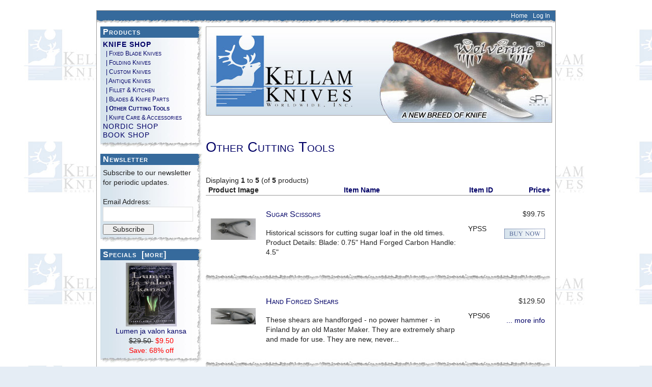

--- FILE ---
content_type: text/html; charset=utf-8
request_url: https://www.kellamknives.com/index.php?main_page=index&cPath=1_40&page=1&sort=4a
body_size: 5378
content:
<!DOCTYPE html PUBLIC "-//W3C//DTD XHTML 1.0 Transitional//EN" "http://www.w3.org/TR/xhtml1/DTD/xhtml1-transitional.dtd">
<html xmlns="http://www.w3.org/1999/xhtml" dir="ltr" lang="en">
<head>
<title>Other Cutting Tools : Kellam Knives Worldwide, Inc. - Finnish Puukko Knives and Products</title>
<meta http-equiv="Content-Type" content="text/html; charset=utf-8" />
<meta name="keywords" content="KNIFE SHOP, NORDIC SHOP, BOOK SHOP, PRESS, BROCHURES, Puukko Knives, Puukko Knife, Finnish Knives, finnish Knife, Finland knife, Finland Knives, Hunting Knives, Scandinavian Knives, Scandinavian Knife, finnish puukkos, knife making, knife kits, knife blades, folding knives, folding puukko, folders, Ranger Puukko Knife, Custom Knives, Custom Made Knives, Kuksa, Kuksas, Finnish Kuksa, Finnish Products, Finland Gifts, Finnish Giftshop, Other Cutting Tools" />
<meta name="description" content="Kellam Knives Worldwide, Inc. : Other Cutting Tools - KNIFE SHOP, NORDIC SHOP, BOOK SHOP, PRESS, BROCHURES, Puukko Knives, Puukko Knife, Finnish Knives, finnish Knife, Finland knife, Finland Knives, Hunting Knives, Scandinavian Knives, Scandinavian Knife, finnish puukkos, knife making, knife kits, knife blades, folding knives, folding puukko, folders, Ranger Puukko Knife, Custom Knives, Custom Made Knives, Kuksa, Kuksas, Finnish Kuksa, Finnish Products, Finland Gifts, Finnish Giftshop" />
<meta http-equiv="imagetoolbar" content="no" />
<meta name="author" content="The Zen Cart&reg; Team and others" />
<meta name="generator" content="shopping cart program by Zen Cart&reg;, http://www.zen-cart.com eCommerce" />

<base href="https://www.kellamknives.com/" />

<link rel="stylesheet" type="text/css" href="includes/templates/kellam/css/stylenormalize.css" />
<link rel="stylesheet" type="text/css" href="includes/templates/kellam/css/stylesheet.css" />
<link rel="stylesheet" type="text/css" href="includes/templates/kellam/css/stylesheet_css_buttons.css" />
<link rel="stylesheet" type="text/css" href="includes/templates/kellam/css/stylesheet_slimbox_ex.css" />
<link rel="stylesheet" type="text/css" media="print" href="includes/templates/kellam/css/print_stylesheet.css" />
</head>

<body id="indexBody">

<div id="mainWrapper">



<!--bof-header logo and navigation display-->

<div id="headerWrapper">
<!--bof-navigation display-->
<div id="navMainWrapper">
<div id="navMain">
    <ul class="back">
    <li><a href="http://www.kellamknives.com/">Home</a></li>
    <li><a href="https://www.kellamknives.com/index.php?main_page=login">Log In</a></li>

</ul>
</div>
<div id="navMainSearch"></div>
<br class="clearBoth" />
</div>
<!--eof-navigation display-->

<!--bof-branding display-->
<div id="logoWrapper">

</div>

<!--eof-branding display-->

<!--eof-header logo and navigation display-->

<!--bof-optional categories tabs navigation display-->
<!--eof-optional categories tabs navigation display-->

<!--bof-header ezpage links-->
<!--eof-header ezpage links-->
</div>

<table width="100%" border="0" cellspacing="0" cellpadding="0" id="contentMainWrapper">
  <tr>

 <td id="navColumnOne" class="columnLeft" style="width: 200px">
<div id="navColumnOneWrapper" style="width: 200px"><!--// bof: categories //-->
<div class="leftBoxContainer" id="categories" style="width: 200px">
<h3 class="leftBoxHeading" id="categoriesHeading">Products</h3>
<div id="categoriesContent" class="sideBoxContent">
<a class="category-top" href="http://www.kellamknives.com/index.php?main_page=index&amp;cPath=1"><span class="category-subs-parent">KNIFE SHOP</span></a><br />
<a class="category-subs" href="http://www.kellamknives.com/index.php?main_page=index&amp;cPath=1_33">&nbsp;&nbsp;|&nbsp;Fixed Blade Knives</a><br />
<a class="category-subs" href="http://www.kellamknives.com/index.php?main_page=index&amp;cPath=1_34">&nbsp;&nbsp;|&nbsp;Folding Knives</a><br />
<a class="category-subs" href="http://www.kellamknives.com/index.php?main_page=index&amp;cPath=1_38">&nbsp;&nbsp;|&nbsp;Custom Knives</a><br />
<a class="category-products" href="http://www.kellamknives.com/index.php?main_page=index&amp;cPath=1_133">&nbsp;&nbsp;|&nbsp;Antique Knives</a><br />
<a class="category-subs" href="http://www.kellamknives.com/index.php?main_page=index&amp;cPath=1_35">&nbsp;&nbsp;|&nbsp;Fillet & Kitchen</a><br />
<a class="category-subs" href="http://www.kellamknives.com/index.php?main_page=index&amp;cPath=1_39">&nbsp;&nbsp;|&nbsp;Blades & Knife Parts</a><br />
<a class="category-products" href="http://www.kellamknives.com/index.php?main_page=index&amp;cPath=1_40"><span class="category-subs-selected">&nbsp;&nbsp;|&nbsp;Other Cutting Tools</span></a><br />
<a class="category-products" href="http://www.kellamknives.com/index.php?main_page=index&amp;cPath=1_37">&nbsp;&nbsp;|&nbsp;Knife Care & Accessories</a><br />
<a class="category-top" href="http://www.kellamknives.com/index.php?main_page=index&amp;cPath=2">NORDIC SHOP</a><br />
<a class="category-top" href="http://www.kellamknives.com/index.php?main_page=index&amp;cPath=3">BOOK SHOP</a><br />
</div><div class="leftBoxBottom"></div>
</div>
<!--// eof: categories //-->

<!--// bof: mailchimpsidebox //-->
<div class="leftBoxContainer" id="mailchimpsidebox" style="width: 200px">
<h3 class="leftBoxHeading" id="mailchimpsideboxHeading">Newsletter</h3>
<div id="mailchimpsideboxContent" class="sideBoxContent">Subscribe to our newsletter for periodic updates.<br /><br /><form action="http://kellamknives.us4.list-manage.com/subscribe/post?u=cbadffed5256f261bcafb070d&amp;id=3c990526aa" method="post" id="mc-embedded-subscribe-form" name="mc-embedded-subscribe-form">Email Address:<input type="text" name="EMAIL" value="" /><input type="hidden" name="EMAILTYPE" value="html" /><div style="margin-top:5px;"><input type="submit" name="submit" value="Subscribe" /></div></form></div><div class="leftBoxBottom"></div>
</div>
<!--// eof: mailchimpsidebox //-->

<!--// bof: specials //-->
<div class="leftBoxContainer" id="specials" style="width: 200px">
<h3 class="leftBoxHeading" id="specialsHeading"><a href="http://www.kellamknives.com/index.php?main_page=specials">Specials&nbsp;&nbsp;[more]</a></h3>
<div class="sideBoxContent centeredContent">
  <div class="sideBoxContentItem"><a href="http://www.kellamknives.com/index.php?main_page=product_info&amp;cPath=3_25_131&amp;products_id=1171"><img src="images/BKlvk.jpg" alt="Lumen ja valon kansa" title=" Lumen ja valon kansa " width="100" height="125" /><br />Lumen ja valon kansa</a><div><span class="normalprice">$29.50 </span>&nbsp;<span class="productSpecialPrice">$9.50</span><span class="productPriceDiscount"><br />Save:&nbsp;68% off</span></div></div></div>
<div class="leftBoxBottom"></div>
</div>
<!--// eof: specials //-->

<!--// bof: search //-->
<div class="leftBoxContainer" id="search" style="width: 200px">
<h3 class="leftBoxHeading" id="searchHeading"><label>Search</label></h3>
<div id="searchContent" class="sideBoxContent centeredContent"><form name="quick_find" action="https://www.kellamknives.com/index.php?main_page=advanced_search_result" method="get"><input type="hidden" name="main_page" value="advanced_search_result" /><input type="hidden" name="search_in_description" value="1" /><input type="text" name="keyword" size="18" maxlength="100" style="width: 170px" value="Enter keywords..." onfocus="if (this.value == 'Enter keywords...') this.value = '';" onblur="if (this.value == '') this.value = 'Enter keywords...';" /><br /><input type="submit" value="Search" style="width: 50px" /><br /><a href="http://www.kellamknives.com/index.php?main_page=advanced_search">Advanced Search</a></form></div><div class="leftBoxBottom"></div>
</div>
<!--// eof: search //-->

<!--// bof: ezpages //-->
<div class="leftBoxContainer" id="ezpages" style="width: 200px">
<h3 class="leftBoxHeading" id="ezpagesHeading">Important Links</h3>
<div id="ezpagesContent" class="sideBoxContent">
<ul style="margin: 0; padding: 0; list-style-type: none;">
<li><a href="http://www.kellamknives.com/index.php?main_page=page&amp;id=29" target="_blank">Newsletters</a></li>
<li><a href="http://www.kellamknives.com/index.php?main_page=index&amp;cPath=74">PRESS</a></li>
</ul>
</div><div class="leftBoxBottom"></div>
</div>
<!--// eof: ezpages //-->

<!--// bof: information //-->
<div class="leftBoxContainer" id="information" style="width: 200px">
<h3 class="leftBoxHeading" id="informationHeading">Information</h3>
<div id="informationContent" class="sideBoxContent">
<ul style="margin: 0; padding: 0; list-style-type: none;">
<li><a href="http://www.kellamknives.com/index.php?main_page=shippinginfo">Shipping &amp; Returns</a></li>
<li><a href="http://www.kellamknives.com/index.php?main_page=privacy">Privacy Notice</a></li>
<li><a href="http://www.kellamknives.com/index.php?main_page=conditions">Conditions of Use</a></li>
<li><a href="http://www.kellamknives.com/index.php?main_page=contact_us">Contact Us</a></li>
<li><a href="http://www.kellamknives.com/index.php?main_page=site_map">Site Map</a></li>
<li><a href="http://www.kellamknives.com/index.php?main_page=gv_faq">Gift Certificate FAQ</a></li>
<li><a href="http://www.kellamknives.com/index.php?main_page=discount_coupon">Discount Coupons</a></li>
</ul>
</div><div class="leftBoxBottom"></div>
</div>
<!--// eof: information //-->

<!--// bof: reviews //-->
<div class="leftBoxContainer" id="reviews" style="width: 200px">
<h3 class="leftBoxHeading" id="reviewsHeading"><a href="http://www.kellamknives.com/index.php?main_page=reviews">Reviews&nbsp;&nbsp;[more]</a></h3>
<div id="reviewsContent" class="sideBoxContent centeredContent"><a href="http://www.kellamknives.com/index.php?main_page=product_reviews_info&amp;products_id=5&amp;reviews_id=60"><img src="images/knives/wp5.jpg" alt="Fang™" title=" Fang™ " width="100" height="45" /><br />I've just ordered my 3rd Fang. The first I gifted to a...</a><br /><br /><img src="includes/templates/template_default/images/stars_5.gif" alt="5 of 5 Stars!" title=" 5 of 5 Stars! " width="90" height="20" /></div><div class="leftBoxBottom"></div>
</div>
<!--// eof: reviews //-->

<!--// bof: testimonials_manager //-->
<div class="leftBoxContainer" id="testimonials-manager" style="width: 200px">
<h3 class="leftBoxHeading" id="testimonials-managerHeading">Testimonials</h3>
<div id="testimonials-managerContent" class="sideBoxContent"><b><a href="http://www.kellamknives.com/index.php?main_page=testimonials_manager&amp;testimonials_id=5">Mahalo Nui Loa</a></b><div class="testimonial"><p>Aloha from Honolulu, Harriet! "Mahalo Nui Loa (Thank you very much)" for your kind e-mail. It is very nice to hear from special friends such as...<br /><span><strong><a href="http://www.kellamknives.com/index.php?main_page=testimonials_manager&amp;testimonials_id=5">Read More -></a></strong></span></p></div><hr class="catBoxDivider" /><b><a href="http://www.kellamknives.com/index.php?main_page=testimonials_manager&amp;testimonials_id=31">Will recommend</a></b><div class="testimonial"><p>I used the Teflon Bill Hook M1000 this weekend.....GREAT! I was impressed with all knives ordered & will recommend them to my friends.<br /><span><strong><a href="http://www.kellamknives.com/index.php?main_page=testimonials_manager&amp;testimonials_id=31">Read More -></a></strong></span></p></div><hr class="catBoxDivider" /><b><a href="http://www.kellamknives.com/index.php?main_page=testimonials_manager&amp;testimonials_id=29">Your customer service is number 1</a></b><div class="testimonial"><p>The traditional knives of Finland. Their simplicity, ruggedness and functional beauty is unmatched. These are knives I can truly use with confidence....<br /><span><strong><a href="http://www.kellamknives.com/index.php?main_page=testimonials_manager&amp;testimonials_id=29">Read More -></a></strong></span></p></div><hr class="catBoxDivider" /><b><a href="http://www.kellamknives.com/index.php?main_page=testimonials_manager&amp;testimonials_id=8">hi, keep me on your mailing list</a></b><div class="testimonial"><p>hi, keep me on your mailing list your knives, are great, used them in Alaska, and new Mexico, the best I've use yet<br /><span><strong><a href="http://www.kellamknives.com/index.php?main_page=testimonials_manager&amp;testimonials_id=8">Read More -></a></strong></span></p></div><hr class="catBoxDivider" /><b><a href="http://www.kellamknives.com/index.php?main_page=testimonials_manager&amp;testimonials_id=34">That's impressive</a></b><div class="testimonial"><p>After splitting the breastbone lengthwise on both deer, plus cutting both of them up, including deboning all of the meat, the Leuku is still sharp...<br /><span><strong><a href="http://www.kellamknives.com/index.php?main_page=testimonials_manager&amp;testimonials_id=34">Read More -></a></strong></span></p></div><hr class="catBoxDivider" /><div class="bettertestimonial"><a href="http://www.kellamknives.com/index.php?main_page=display_all_testimonials">View All Testimonials</a></div><div class="bettertestimonial"><a href="https://www.kellamknives.com/index.php?main_page=testimonials_add">Add A Testimonial</a></div></div><div class="leftBoxBottom"></div>
</div>
<!--// eof: testimonials_manager //-->

</div></td>
    <td valign="top">
<!-- bof  breadcrumb -->
<!-- eof breadcrumb -->


<!-- bof upload alerts -->
<!-- eof upload alerts -->

<div class="centerColumn" id="indexProductList">

<h1 id="productListHeading">Other Cutting Tools</h1>



<br class="clearBoth" />

<div id="productListing">

<div id="productsListingTopNumber" class="navSplitPagesResult back">Displaying <strong>1</strong> to <strong>5</strong> (of <strong>5</strong> products)</div>
<div id="productsListingListingTopLinks" class="navSplitPagesLinks forward"> &nbsp;</div>
<br class="clearBoth" />

<table width="100%" border="0" cellspacing="0" cellpadding="0" id="cat1_40Table" class="tabTable">
  <tr  class="productListing-rowheading">
   <th class="productListing-heading" align="center" scope="col" id="listCell0-0">Product Image</th>
   <th class="productListing-heading" scope="col" id="listCell0-1"><a href="http://www.kellamknives.com/index.php?main_page=index&amp;cPath=1_40&amp;page=1&amp;sort=2a" title="Sort products ascendingly by Item Name" class="productListing-heading">Item Name</a></th>
   <th class="productListing-heading" scope="col" id="listCell0-2"><a href="http://www.kellamknives.com/index.php?main_page=index&amp;cPath=1_40&amp;page=1&amp;sort=3a" title="Sort products ascendingly by Item ID" class="productListing-heading">Item ID</a></th>
   <th class="productListing-heading" align="right" width="100" scope="col" id="listCell0-3"><a href="http://www.kellamknives.com/index.php?main_page=index&amp;cPath=1_40&amp;page=1&amp;sort=4d" title="Sort products descendingly by Price" class="productListing-heading">Price+</a></th>
  </tr>
  <tr  class="productListing-odd">
   <td class="productListing-data" align="center"><a href="http://www.kellamknives.com/index.php?main_page=product_info&amp;cPath=1_40&amp;products_id=431"><img src="images/knives/ypss.jpg" alt="Sugar Scissors" title=" Sugar Scissors " width="250" height="117" class="listingProductImage" /></a></td>
   <td class="productListing-data"><h3 class="itemTitle"><a href="http://www.kellamknives.com/index.php?main_page=product_info&amp;cPath=1_40&amp;products_id=431">Sugar Scissors</a></h3><div class="listingDescription">Historical scissors for cutting sugar loaf in the old times. Product Details: Blade: 0.75" Hand Forged Carbon  Handle: 4.5"</div></td>
   <td class="productListing-data">YPSS</td>
   <td class="productListing-data" align="right">$99.75<br /><br /><a href="http://www.kellamknives.com/index.php?main_page=index&amp;cPath=1_40&amp;page=1&amp;sort=4a&amp;action=buy_now&amp;products_id=431"><img src="includes/templates/kellam/buttons/english/button_buy_now.gif" alt="Buy Now" title=" Buy Now " width="80" height="20" class="listingBuyNowButton" /></a><br /><br /></td>
  </tr>
  <tr  class="productListing-even">
   <td class="productListing-data" align="center"><a href="http://www.kellamknives.com/index.php?main_page=product_info&amp;cPath=1_40&amp;products_id=432"><img src="images/knives/00001111.jpg" alt="Hand Forged Shears" title=" Hand Forged Shears " width="250" height="89" class="listingProductImage" /></a></td>
   <td class="productListing-data"><h3 class="itemTitle"><a href="http://www.kellamknives.com/index.php?main_page=product_info&amp;cPath=1_40&amp;products_id=432">Hand Forged Shears</a></h3><div class="listingDescription">These shears are handforged - no power hammer - in Finland by an old Master Maker. They are extremely sharp and made for use. They are new, never...</div></td>
   <td class="productListing-data">YPS06</td>
   <td class="productListing-data" align="right">$129.50<br /><br /><a href="http://www.kellamknives.com/index.php?main_page=product_info&amp;cPath=1_40&amp;products_id=432">... more info</a><br /><br /></td>
  </tr>
  <tr  class="productListing-odd">
   <td class="productListing-data" align="center"><a href="http://www.kellamknives.com/index.php?main_page=product_info&amp;cPath=1_40&amp;products_id=809"><img src="images/knives/bh20.jpg" alt="Bill Hook - 7.5”" title=" Bill Hook - 7.5” " width="250" height="92" class="listingProductImage" /></a></td>
   <td class="productListing-data"><h3 class="itemTitle"><a href="http://www.kellamknives.com/index.php?main_page=product_info&amp;cPath=1_40&amp;products_id=809">Bill Hook - 7.5”</a></h3><div class="listingDescription">Product Details:  Blade: 7.5” Razor sharp carbon steel  Handle: Wood Handle 10.5”</div></td>
   <td class="productListing-data">HT1072</td>
   <td class="productListing-data" align="right">$145.30<br /><br /><a href="http://www.kellamknives.com/index.php?main_page=index&amp;cPath=1_40&amp;page=1&amp;sort=4a&amp;action=buy_now&amp;products_id=809"><img src="includes/templates/kellam/buttons/english/button_buy_now.gif" alt="Buy Now" title=" Buy Now " width="80" height="20" class="listingBuyNowButton" /></a><br /><br /></td>
  </tr>
  <tr  class="productListing-even">
   <td class="productListing-data" align="center"><a href="http://www.kellamknives.com/index.php?main_page=product_info&amp;cPath=1_40&amp;products_id=812"><img src="images/knives/bhdk.jpg" alt="Draw Knife" title=" Draw Knife " width="250" height="98" class="listingProductImage" /></a></td>
   <td class="productListing-data"><h3 class="itemTitle"><a href="http://www.kellamknives.com/index.php?main_page=product_info&amp;cPath=1_40&amp;products_id=812">Draw Knife</a></h3><div class="listingDescription">For stripping bark off logs.  Product Details:  Blade: 12”  Handle: 5”</div></td>
   <td class="productListing-data">HT1096</td>
   <td class="productListing-data" align="right">$195.37<br /><br /><a href="http://www.kellamknives.com/index.php?main_page=index&amp;cPath=1_40&amp;page=1&amp;sort=4a&amp;action=buy_now&amp;products_id=812"><img src="includes/templates/kellam/buttons/english/button_buy_now.gif" alt="Buy Now" title=" Buy Now " width="80" height="20" class="listingBuyNowButton" /></a><br /><br /></td>
  </tr>
  <tr  class="productListing-odd">
   <td class="productListing-data" align="center"><a href="http://www.kellamknives.com/index.php?main_page=product_info&amp;cPath=1_40&amp;products_id=74"><img src="images/knives/r860.jpg" alt="Short Hiking Axe" title=" Short Hiking Axe " width="250" height="124" class="listingProductImage" /></a></td>
   <td class="productListing-data"><h3 class="itemTitle"><a href="http://www.kellamknives.com/index.php?main_page=product_info&amp;cPath=1_40&amp;products_id=74">Short Hiking Axe</a></h3><div class="listingDescription">This rugged looking hand forged carbon axe is unique in design and style. This blade can be sharpened to a razor edge. Comfortable wooden handle...</div></td>
   <td class="productListing-data">R860</td>
   <td class="productListing-data" align="right">$226.30<br /><br /><a href="http://www.kellamknives.com/index.php?main_page=index&amp;cPath=1_40&amp;page=1&amp;sort=4a&amp;action=buy_now&amp;products_id=74"><img src="includes/templates/kellam/buttons/english/button_buy_now.gif" alt="Buy Now" title=" Buy Now " width="80" height="20" class="listingBuyNowButton" /></a><br /><br /></td>
  </tr>
 
</table>
<div id="productsListingBottomNumber" class="navSplitPagesResult back">Displaying <strong>1</strong> to <strong>5</strong> (of <strong>5</strong> products)</div>
<div  id="productsListingListingBottomLinks" class="navSplitPagesLinks forward"> &nbsp;</div>
<br class="clearBoth" />

</div>











</div>

</td>

  </tr>
</table>



<!--bof-navigation display -->
<table border="0" width="100%" cellspacing="0" cellpadding="0">
  <tr class="footertop">
    <td class="footertop" align="center">To Order Call 1-800-390-6918<br /><a href="http://www.kellamknives.com/index.php?main_page=index"><img src="images/footerknife.jpg" alt="It is a Kellam. Experience It." /></a></td>
  </tr>
</table>

<div id="navSuppWrapper">
<div id="navSupp">
<ul>

<li>&nbsp;::&nbsp;
  <a href="http://www.kellamknives.com/index.php?main_page=privacy">PRIVACY NOTICE</a>
&nbsp;::&nbsp;
  <a href="http://www.kellamknives.com/index.php?main_page=conditions">CONDITIONS OF USE</a>
&nbsp;::&nbsp;
  <a href="http://www.kellamknives.com/index.php?main_page=account">MY ACCOUNT</a>
&nbsp;::&nbsp;
  <a href="http://www.kellamknives.com/index.php?main_page=site_map">SITE MAP</a>
&nbsp;::&nbsp;
  <a href="http://www.kellamknives.com/index.php?main_page=contact_us">CONTACT US</a>
</li>
</ul>
</div>
</div>
<!--eof-navigation display -->

<!--bof-ip address display -->
<!--eof-ip address display -->

<!--bof-banner #5 display -->
<!--eof-banner #5 display -->

<!--bof- site copyright display -->
<div id="siteinfoLegal" class="legalCopyright">Copyright &copy; 2026 <a href="http://www.kellamknives.com/index.php?main_page=index" target="_blank">Kellam Knives Worldwide, Inc.</a>. Powered by <a href="http://www.zen-cart.com" target="_blank">Zen Cart</a></div>
<!--eof- site copyright display -->


</div>
<!--bof- parse time display -->
<!--eof- parse time display -->
<!--bof- banner #6 display -->
<!--eof- banner #6 display -->
<script src="//ajax.googleapis.com/ajax/libs/jquery/1.8.2/jquery.min.js"></script>
<script src="includes/templates/kellam/js/shadowbox.js"></script>
<script src="includes/templates/kellam/js/functions.js"></script>
<script src="https://ssl.google-analytics.com/urchin.js" type="text/javascript">
</script>
<script type="text/javascript">
_uacct = "UA-1144369-1";
urchinTracker();
</script>
</body></html>


--- FILE ---
content_type: text/css
request_url: https://www.kellamknives.com/includes/templates/kellam/css/stylesheet.css
body_size: 13408
content:
/**
 * Main CSS Stylesheet
 *
 * @package templateSystem
 * @copyright Copyright 2003-2007 Zen Cart Development Team
 * @copyright Portions Copyright 2003 osCommerce
 * @license http://www.zen-cart.com/license/2_0.txt GNU Public License V2.0
 * @version $Id: stylesheet.css 5952 2007-03-03 06:18:46Z drbyte $
 */
 
 
/* RESET
-------------------------------------------------------------------------------*/
 body {
     font-size: 0.85em;
     line-height: 1.4;
 }
 hr {
     display: block;
     height: 1px;
     border: 0;
     border-top: 1px solid #ccc;
     margin: 1em 0;
     padding: 0;
 }
 img {
     vertical-align: middle;
     max-width: 100%;
     height: auto;
 }
 @media \0screen {
   img { 
   	width: auto; /* for ie 8 */
   }
 }
 fieldset {
     border: 0;
     margin: 0;
     padding: 0;
 }
 textarea {
     resize: vertical;
 }
 .chromeframe {
     margin: 0.2em 0;
     background: #ccc;
     color: #000;
     padding: 0.2em 0;
 }
 ul, li {
 	list-style-type: none;
 	margin-left: 0;
 	padding-left: 0;
 }
 html {
 	height: 101%;
 }
 .clr {
 	clear: both;
 }
 
/* RESET
-------------------------------------------------------------------------------*/
html, button, input, select, textarea {
    color: #222;
}
body {
font-family: Georgia, Arial, Helvetica, sans-serif;
background: url("images/watermark.jpg") repeat fixed 0 0 #E5EDF5;	
}

a, a:visited {
	color: #000066;
	text-decoration: none;
	-moz-transition: color 0.2s linear;
	-webkit-transition: color 0.2s linear;
	transitition: color 0.2s linear;
}
a:hover { 
	color: #999; 
}
a:focus { 
	outline: none; 
}
h1, h2, h3, h4, h5, h6 { 
	font-weight: normal;
	font-variant: small-caps;
	color: #000066;
}

/* MAIN WRAPPERS
-------------------------------------------------------------------------------*/
#mainWrapper {
	background-color: #ffffff;
	width: 900px;
	vertical-align: top;
	border: 1px solid #9a9a9a;
	margin: 20px auto;
	}
#navColumnOneWrapper, #navColumnTwoWrapper {
	margin-left: 0.5em;
	margin-right: 0.5em;
	}
/*The main content classes*/
#contentColumnMain, #navColumnOne, #navColumnTwo, .centerBoxContents, .specialsListBoxContents, .categoryListBoxContents, .additionalImages, .centerBoxContentsSpecials, .centerBoxContentsAlsoPurch, .centerBoxContentsFeatured, .centerBoxContentsNew, .alert {
	vertical-align: top;
	}


/* FORMS 
---------------------------------------------------------------------------------- */

form, fieldset {
	width: 100%;
}
input[type="text"], 
input[type="email"], 
input[type="date"], 
input[type="tel"], 
input[type="number"], 
input[type="datetime-local"], 
input[type="time"], 
input[type="text"], 
input[type="password"], 
textarea, 
select 
{
	background: #F0F0F0;
	border: 1px solid #DDD;
	padding: 6px;
	width:100%;
	box-sizing: border-box;
	-moz-box-sizing: border-box;
	-webkit-box-sizing: border-box;
	-moz-transition: border 0.2s linear;
	-webkit-transition: border 0.2s linear;
	transitition: border 0.2s linear;
}

input:focus, textarea:focus {
	
}
.centerColumn input[type="text"], 
.centerColumn input[type="email"], 
.centerColumn input[type="date"], 
.centerColumn input[type="tel"], 
.centerColumn input[type="number"], 
.centerColumn input[type="datetime-local"], 
.centerColumn input[type="time"], 
.centerColumn input[type="text"], 
.centerColumn input[type="password"], 
.centerColumn textarea, 
.centerColumn select 
{
	display: inline-block;
	width: 70%;
	float: left;
	margin: 5px 0;
}
.centerColumn label {
	display: inline-block;
	width: 20%;
	margin: 5px 0;
	float: left;
}


.alert {
	display: none;
}
.hiddenField {
	display: none;
}
legend {
	font-size: 1.5em;
	border-bottom: 1px solid #999;
	font-variant: small-caps;
	display: block;
	width: 100%;
	padding: 20px 0 0 0;
	margin: 0 0 10px 0;
}

input[type="checkbox"],
input[type="radio"] {
	float: left;
	margin: 0 10px;
}
.radioButtonLabel, .checkboxLabel {
	float: left;
} 
input[type="image"] {
	margin: 10px 0;
}

.leftBoxContainer input[type="text"] {
	background: #FFFFFF;
	width: 177px !important;
}


/* HEADER
-------------------------------------------------------------------------------*/

#navMain ul {
	
	margin: 0 0 0 10px;
	float: right;
	
}
#navMain li {
	float: left;
	margin: 0 10px 0 0;
}
#navMain a {
	color: #fff;
	font-size: 0.9em;
}

#navMainWrapper {
	height: 24px;
	line-height: 20px;
	background: #366A9C url("images/bgheader.jpg") 50% 100%;
	margin-bottom: 7px;
}




/* FOOTER
-------------------------------------------------------------------------------*/


TD.footertop {
    background: url("images/bgfootertop.jpg") repeat-x scroll center top #FFFFFF;

    color: #000066;
    font-size: 16px;
    padding: 30px 5px 5px;}


#navSuppWrapper, #siteinfoLegal {text-align: center;
}
#siteinfoLegal {
	padding-bottom: 20px;
}




/* CENTER COL
-------------------------------------------------------------------------------*/


.centerColumn {
	background-image: url("images/logo.jpg");
	background-repeat: no-repeat;
	padding-top: 200px;
	padding-right: 10px;
}
#categoryDescription {
	margin-bottom: 20px;
}
.categoryListBoxContents {
	float: left;
	margin-top: 30px;
}
.categoryListBoxContents a {
	text-align: center;
	font-variant: small-caps;
	font-size: 1.5em;
	display: block;
}
#alsoPurchased {
	margin: 20px 0 0 0;
}
.centerBoxHeading {
	border-bottom: 1px solid #999;
}
#productReviewLink, .reviewCount {
	clear: both;
}
.optionName {
	margin: 0 20px 0 0;
}
#productAttributes {
	margin: 0 0 30px 0;
}

/* CATEGORIES
-------------------------------------------------------------------------------*/


#indexCategoriesHeading {
	margin-bottom: 0;
}
.centerBoxContentsAlsoPurch {
	float: left;
}


/* PRODUCT LISTING
-------------------------------------------------------------------------------*/

TR.productListing-odd, TR.upcomingProducts-odd, TR.productListing-even {
    background: url("images/bgproductlisting.jpg") repeat-x scroll center bottom #FFFFFF;
}
.productListing-data {
	padding: 10px;
	padding-bottom: 50px;
}
th.productListing-heading {
	border-bottom: 1px solid #999;
}



/* PRODUCT
-------------------------------------------------------------------------------*/

#categoryIcon {
	display: none;
}
.navNextPrevWrapper {
	text-align: center;
	margin: 0 0 30px 0;
	
}
.navNextPrevCounter {
	text-align: center;
}
.navNextPrevList {
	display: inline-block;
}
#productMainImage {
	margin: 0 20px 0 0;
}
#productDescription {
	clear: both;
	margin-top: 30px;
	overflow: hidden;
	float: left;
	width: 70%;
}
#productDetailsList {
	float: none;
	clear: both;
}
.centerColumn .wrapperAttribsOptions label {
	width: 90%;
	display: inline;
	margin: 0;
}
#cartAdd input {
	float: n;
}

/* SHOPPING CART
-------------------------------------------------------------------------------*/


#cartAdd {
	float: right;
	text-align: center;
	margin: 1em;
	border: 1px solid #000000;
	padding: 1em;
	background: #EDF3F7;
	}
#cartAdd input[type="text"] {
	background: #fff;
	border: none;
	width: 30%;
}
.tableHeading TH {
	border-bottom: 1px solid #9a9a9a;
	}

.tableHeading, #cartSubTotal {
	background-color: #e9e9e9;
	 }

#cartSubTotal {
	border-top: 1px solid #cccccc;
	font-weight: bold;
	text-align: right;
	line-height: 2.2em;
	padding-right: 2.5em;
	}

.tableRow, .tableHeading, #cartSubTotal {
	height: 2.2em;
	}

.cartProductDisplay, .cartUnitDisplay, .cartTotalDisplay, .cartRemoveItemDisplay, .cartQuantityUpdate, .cartQuantity, #cartInstructionsDisplay, .cartTotalsDisplay {
	padding: 0.5em 0em;
	}

.cartUnitDisplay, .cartTotalDisplay {
	text-align: right;
	padding-right: 0.2em;
	}

#scUpdateQuantity {
	width: 2em;
	}

.cartQuantity {
	width: 4.7em;
	}

.cartNewItem {
	color: #33CC33;
	position: relative;  /*do not remove-fixes stupid IEbug*/
	}

.cartOldItem {
	color: #660099;
	position: relative;  /*do not remove-fixes stupid IEbug*/
	}

.cartBoxTotal {
	text-align: right;
	font-weight: bold;
	}

.cartRemoveItemDisplay {
	width: 3.5em;
	}

.cartAttribsList {
	margin-left: 1em;
	}

#mediaManager {
	width: 50%; 
	margin: 0.2em;
	padding: 0.5em;
	background-color: #E4FEf5;
	border: 1px solid #003D00;
	}
.mediaTitle {
	float: left;
	}
.mediaTypeLink {
	float: right;
	}

.normalprice, .productSpecialPriceSale {
	text-decoration: line-through;
	}

.productSpecialPrice, .productSalePrice, .productSpecialPriceSale, .productPriceDiscount {
	color: #ff0000;
	}

.orderHistList {
	margin: 1em;
	padding: 0.2em 0em;
	list-style-type: none;
	} 

#cartBoxListWrapper ul, #ezPageBoxList ul {
	list-style-type: none;
	}

#cartBoxListWrapper li, #ezPageBoxList li, .cartBoxTotal {
	margin: 0;
	padding: 0.2em 0em;
	} 

#cartBoxEmpty, #cartBoxVoucherBalance {
	font-weight: bold;
	}

.totalBox {
	width: 5.5em;
	text-align: right;
	}


.amount {
	width: 5.5em;
	}

address {
	clear: both;
}
#checkoutOrderTotals * {

}

#checkoutPayment input, #checkoutPayment select {
	width: 50%;
	display: block;
	float: none;
}
.ccinfo label {
	display: block;
	height: 30px;
	line-height: 30px;
	float: none;
	width: 100%;
}
.ccinfo .clearBoth {
	display: none;
}

/* SIDEBOXES
-------------------------------------------------------------------------------*/

.leftBoxHeading {
    background: #366A9C url("images/bgsideboxheader.jpg") no-repeat right center ;
    color: #FFFFFF;
	font-variant: small-caps;
    font-weight: bold;
    height: 20px;
    line-height: 20px;
    letter-spacing: 1px;
    padding: 1px 1px 1px 5px;
    margin: 0;
    

}

.leftBoxHeading a {
	color: #fff;
}
.leftBoxContainer, .rightBoxContainer {
	margin: 0em;
	margin-bottom: 1em;
	background: url("images/bgsidebox.jpg") repeat-y;
}
.sideBoxContent {
	padding: 0.4em;
}



.leftBoxBottom {
	background: url("images/bgsideboxfooter.jpg") center bottom transparent;
	    height: 9px;
}

.leftBoxContainer input[type="submit"] {
	width: 100px !important;
}

/* CATEGORIES */
a.category-top, A.category-top:visited {
	color: #000066;
	line-height:17px;
	font-variant:small-caps;
	letter-spacing:1px;
}
a:hover.category-top {
  color: #999999;
}
A.category-links, A.category-links:visited {
	color: #004080;
	text-decoration: none;
	}
A.category-subs, A.category-products, A.category-subs:visited, A.category-products:visited {
	color: #000066;
	line-height:18px;
	font-size: 0.9em;
	font-variant:small-caps;
	}
SPAN.category-subs-parent {
	font-weight: bold;
	}
SPAN.category-subs-selected {
	font-weight: bold;
	}


#specials .sideBoxContent, #reviews .sideBoxContent {
	text-align: center;
}

#searchContent input[type="text"] {
	background: #fff;
}
/* MISC
-------------------------------------------------------------------------------*/

.back {
	float: left;
	}

.forward, #shoppingCartDefault #PPECbutton {
	float: right;
	}

.bold {
	font-weight: bold;
	}

.rowOdd {
	background-color: #E8E8E8;
	height: 1.5em;
	vertical-align: top;
	}

.rowEven {
	background-color: #F0F0F0;
	height: 1.5em;
	vertical-align: top;
	}

.hiddenField {
	display: none;
}
.visibleField {
	display: inline;
}




	
/* ERRORS
-------------------------------------------------------------------------------*/

.messageStackWarning, .messageStackError, .messageStackSuccess, .messageStackCaution {
	line-height: 1.8em;
	padding: 0.2em;
	border: 1px solid #9a9a9a;
	}

.messageStackWarning, .messageStackError {
	background-color: #ff0000;
	color: #ffffff;
	}

.messageStackSuccess {
	background-color: #99FF99;
	color: #000000;
	}

.messageStackCaution {
	background-color: #FFFF66;
	color: #000000;
	}


/* ERRORS
-------------------------------------------------------------------------------*/

#sb-title-inner,#sb-info-inner,#sb-loading-inner,div.sb-message{font-weight:200;color:#fff;}
#sb-container{position:fixed;margin:0;padding:0;top:0;left:0;z-index:999;text-align:left;visibility:hidden;display:none;}
#sb-overlay{position:relative;height:100%;width:100%;}
#sb-wrapper{position:absolute;visibility:hidden;width:100px;}
#sb-wrapper-inner{position:relative;border:1px solid #303030;overflow:hidden;height:100px;}
#sb-body{position:relative;height:100%;}
#sb-body-inner{position:absolute;height:100%;width:100%;}
#sb-player.html{height:100%;overflow:auto;}
#sb-body img{border:none;}
#sb-loading{position:relative;height:100%;}
#sb-loading-inner{position:absolute;font-size:14px;line-height:24px;height:24px;top:50%;margin-top:-12px;width:100%;text-align:center;}
#sb-loading-inner span{background:url(images/loading.gif) no-repeat;padding-left:34px;display:inline-block;}
#sb-body,#sb-loading{background-color:#060606;}
#sb-title,#sb-info{position:relative;margin:0;padding:0;overflow:hidden;}
#sb-title,#sb-title-inner{height:26px;line-height:26px;}
#sb-title-inner{font-size:16px;}
#sb-info,#sb-info-inner{height:20px;line-height:20px;}
#sb-info-inner{font-size:12px;}
#sb-nav{float:right;height:16px;padding:2px 0;width:45%;}
#sb-nav a{display:block;float:right;height:16px;width:16px;margin-left:3px;cursor:pointer;background-repeat:no-repeat;}
#sb-nav-close{background-image:url(images/close.png);}
#sb-nav-next{background-image:url(images/next.png);}
#sb-nav-previous{background-image:url(images/previous.png);}
#sb-nav-play{background-image:url(images/play.png);}
#sb-nav-pause{background-image:url(images/pause.png);}
#sb-counter{float:left;width:45%;}
#sb-counter a{padding:0 4px 0 0;text-decoration:none;cursor:pointer;color:#fff;}
#sb-counter a.sb-counter-current{text-decoration:underline;}
div.sb-message{font-size:12px;padding:10px;text-align:center;}
div.sb-message a:link,div.sb-message a:visited{color:#fff;text-decoration:underline;}


--- FILE ---
content_type: text/javascript
request_url: https://www.kellamknives.com/includes/templates/kellam/js/functions.js
body_size: 407
content:
// remap jQuery to $
(function($){})(window.jQuery);


/* trigger when page is ready */
$(document).ready(function (){

	Shadowbox.init({
	    // skip the automatic setup again, we do this later manually
	    skipSetup: true
	});
	
	window.onload = function() {
	
	    // set up all anchor elements with a "movie" class to work with Shadowbox
	    Shadowbox.setup("a.larger-image", {

	    });
	
	};

});


/* optional triggers

$(window).load(function() {
	
});

$(window).resize(function() {
	
});

*/